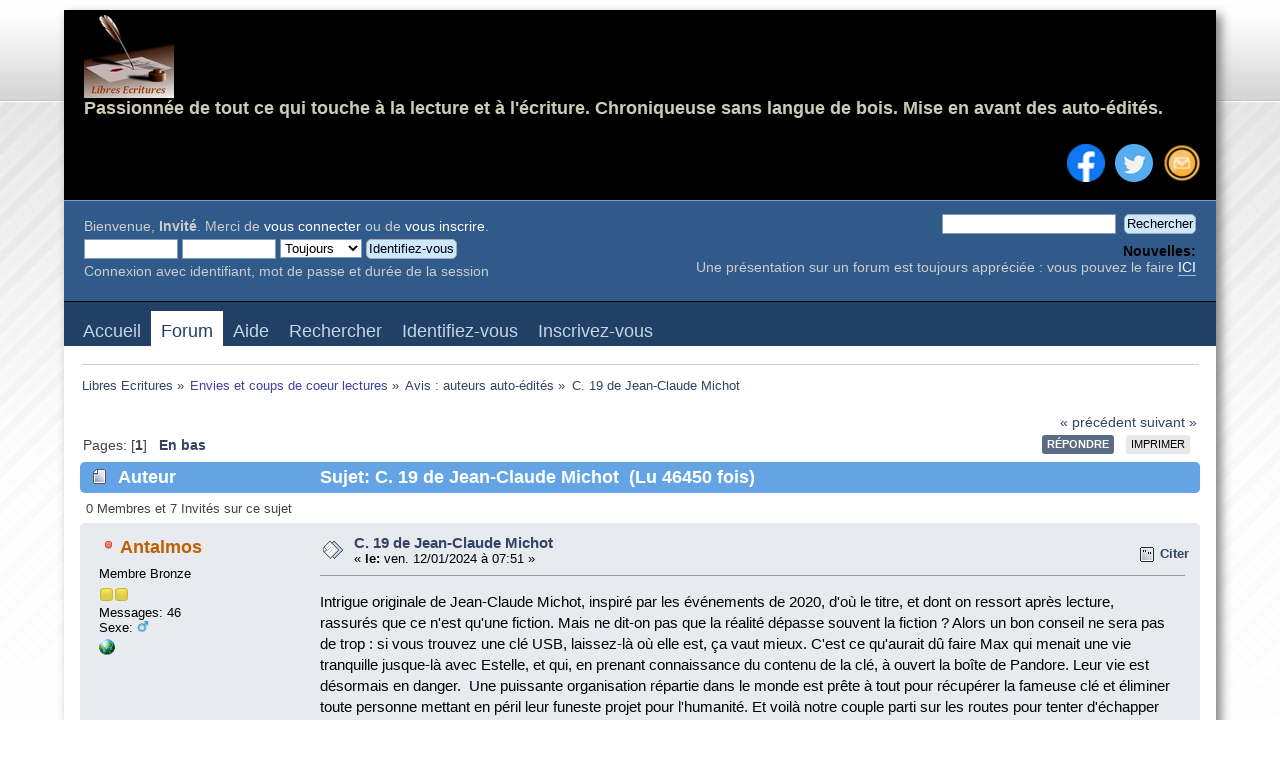

--- FILE ---
content_type: text/html; charset=UTF-8
request_url: https://libres-ecritures.com/avis-auteurs-auto-edites/c-19-de-jean-claude-michot/msg2039/?topicseen;PHPSESSID=cab7e7524705f93da04d82827448515c
body_size: 6698
content:
<!DOCTYPE html PUBLIC "-//W3C//DTD XHTML 1.0 Transitional//EN" "http://www.w3.org/TR/xhtml1/DTD/xhtml1-transitional.dtd">
<html xmlns="http://www.w3.org/1999/xhtml">
<head>
	<link rel="stylesheet" type="text/css" href="https://libres-ecritures.com/Themes/blu/css/index.css?fin20" />
	<link rel="stylesheet" type="text/css" href="https://libres-ecritures.com/Themes/default/css/webkit.css" />
	<script type="text/javascript" src="https://libres-ecritures.com/Themes/default/scripts/script.js?fin20"></script>
	<script type="text/javascript" src="https://libres-ecritures.com/Themes/blu/scripts/theme.js?fin20"></script>
	<script type="text/javascript"><!-- // --><![CDATA[
		var smf_theme_url = "https://libres-ecritures.com/Themes/blu";
		var smf_default_theme_url = "https://libres-ecritures.com/Themes/default";
		var smf_images_url = "https://libres-ecritures.com/Themes/blu/images";
		var smf_scripturl = "https://libres-ecritures.com/index.php?PHPSESSID=cab7e7524705f93da04d82827448515c&amp;";
		var smf_iso_case_folding = false;
		var smf_charset = "UTF-8";
		var ajax_notification_text = "Chargement...";
		var ajax_notification_cancel_text = "Annuler";
	// ]]></script>
	<meta http-equiv="Content-Type" content="text/html; charset=UTF-8" />
	<meta name="google-site-verification" content="7uNkxwh9UY8PTBbeNLe4JguHeYXaDTzys4mo3Xouj9U" />
	<meta name="viewport" content="width=device-width, initial-scale=1.0">
	<meta name="description" content="C. 19 de Jean-Claude Michot " />
	<meta name="keywords" content="lecture, écriture, livre, roman, nouvelles, auteur, auto édition" />
	<title>C. 19 de Jean-Claude Michot </title>
	<meta name="robots" content="noindex" />
	<link rel="canonical" href="https://libres-ecritures.com/avis-auteurs-auto-edites/c-19-de-jean-claude-michot/" />
	<link rel="help" href="https://libres-ecritures.com/help/?PHPSESSID=cab7e7524705f93da04d82827448515c" />
	<link rel="search" href="https://libres-ecritures.com/search/?PHPSESSID=cab7e7524705f93da04d82827448515c" />
	<link rel="contents" href="https://libres-ecritures.com/index.php?PHPSESSID=cab7e7524705f93da04d82827448515c" />
	<link rel="alternate" type="application/rss+xml" title="Libres Ecritures - Flux RSS" href="https://libres-ecritures.com/.xml/?type=rss;PHPSESSID=cab7e7524705f93da04d82827448515c" />
	<link rel="prev" href="https://libres-ecritures.com/avis-auteurs-auto-edites/c-19-de-jean-claude-michot/?prev_next=prev;PHPSESSID=cab7e7524705f93da04d82827448515c" />
	<link rel="next" href="https://libres-ecritures.com/avis-auteurs-auto-edites/c-19-de-jean-claude-michot/?prev_next=next;PHPSESSID=cab7e7524705f93da04d82827448515c" />
	<link rel="index" href="https://libres-ecritures.com/avis-auteurs-auto-edites/?PHPSESSID=cab7e7524705f93da04d82827448515c" />
	<link rel="stylesheet" type="text/css" id="portal_css" href="https://libres-ecritures.com/Themes/default/css/portal.css" />
	<script type="text/javascript" src="https://libres-ecritures.com/Themes/default/scripts/portal.js?237"></script>
	<script type="text/javascript"><!-- // --><![CDATA[
		var sp_images_url = "https://libres-ecritures.com/Themes/default/images/sp";
		var sp_script_url = "https://libres-ecritures.com/index.php?PHPSESSID=cab7e7524705f93da04d82827448515c&amp;";
		function sp_collapseBlock(id)
		{
			mode = document.getElementById("sp_block_" + id).style.display == "" ? 0 : 1;
			document.cookie = "sp_block_" + id + "=" + (mode ? 0 : 1);
			document.getElementById("sp_collapse_" + id).src = smf_images_url + (mode ? "/collapse.gif" : "/expand.gif");
			document.getElementById("sp_block_" + id).style.display = mode ? "" : "none";
		}
		window.addEventListener("load", sp_image_resize, false);
	// ]]></script>
		<script type="text/javascript" src="https://libres-ecritures.com/Themes/default/scripts/captcha.js"></script>
</head>
<body>
<div id="wrapper" style="width: 90%">
	<div id="header">
		<div id="top_section">
			<div class="topleft">
				<h1 class="forumtitle">
					<a href="https://libres-ecritures.com/index.php?PHPSESSID=cab7e7524705f93da04d82827448515c"><img src="https://images.libres-ecritures.com/Autres/Avatar%20petit%20mode%CC%80le.jpg" alt="Libres Ecritures" /></a>
				</h1>
				<h2 class="siteslogan"><FONT SIZE=+1.5>Passionnée de tout ce qui touche à la lecture et à l'écriture. Chroniqueuse sans langue de bois. Mise en avant des auto-édités.</FONT></h2>
			</div>
			<div class="topright">
				<ul>
					<li><a href="https://libres-ecritures.com/index.php?page=Contact;PHPSESSID=cab7e7524705f93da04d82827448515c"><img src="https://libres-ecritures.com/Themes/blu/images/theme/rss.png" alt="View RSS feed"/></a></li>
					<li><a href="https://x.com/LibresEcritures"><img src="https://libres-ecritures.com/Themes/blu/images/theme/twitter.png" alt="Visit our Twitter page"/></a></li>					
					<li><a href="https://www.facebook.com/LibresEcritures"><img src="https://libres-ecritures.com/Themes/blu/images/theme/fb.png" alt="Visit our Facebook page"/></a></li>
				</ul>
			</div>
		</div>
		<div id="upper_section" class="middletext">
			<div class="user">
				<script type="text/javascript" src="https://libres-ecritures.com/Themes/default/scripts/sha1.js"></script>
				<form id="guest_form" action="https://libres-ecritures.com/index.php?action=login2;PHPSESSID=cab7e7524705f93da04d82827448515c" method="post" accept-charset="UTF-8"  onsubmit="hashLoginPassword(this, '92f0d75cafbe4e6863b4899e7be1d2db');">
					<div class="info">Bienvenue, <strong>Invité</strong>. Merci de <a href="https://libres-ecritures.com/index.php?action=login;PHPSESSID=cab7e7524705f93da04d82827448515c">vous connecter</a> ou de <a href="https://libres-ecritures.com/register/?PHPSESSID=cab7e7524705f93da04d82827448515c">vous inscrire</a>.</div>
					<input type="text" name="user" size="10" class="input_text" />
					<input type="password" name="passwrd" size="10" class="input_password" />
					<select name="cookielength">
						<option value="60">1 heure</option>
						<option value="1440">1 jour</option>
						<option value="10080">1 semaine</option>
						<option value="43200">1 mois</option>
						<option value="-1" selected="selected">Toujours</option>
					</select>
					<input type="submit" value="Identifiez-vous" class="button_submit" /><br />
					<div class="info">Connexion avec identifiant, mot de passe et durée de la session</div>
					<input type="hidden" name="hash_passwrd" value="" />
				<input type="hidden" name="c41d9ab" value="92f0d75cafbe4e6863b4899e7be1d2db"/></form>
			</div>
			<div class="news normaltext">
				<form id="search_form" action="https://libres-ecritures.com/search2/?PHPSESSID=cab7e7524705f93da04d82827448515c" method="post" accept-charset="UTF-8">
					<input type="text" name="search" value="" class="input_text" />&nbsp;
					<input type="submit" name="submit" value="Rechercher" class="button_submit" />
					<input type="hidden" name="advanced" value="0" />
					<input type="hidden" name="topic" value="896" /></form>
				<h2>Nouvelles: </h2>
				<p>Une présentation sur un forum est toujours appréciée : vous pouvez le faire <a href="http://libres-ecritures.com/index.php?board=1.0" class="bbc_link" target="_blank" rel="noopener noreferrer">ICI</a></p>
			</div>
		</div>
		<br class="clear" />
	</div>
		<div id="main_menu">
			<ul id="topmenu">
				<li id="button_home">
					<a class="firstlevel" href="https://libres-ecritures.com/index.php?PHPSESSID=cab7e7524705f93da04d82827448515c">
						<span class="last firstlevel">Accueil</span>
					</a>
				</li>
				<li id="button_forum">
					<a class="active firstlevel" href="https://libres-ecritures.com/forum/?PHPSESSID=cab7e7524705f93da04d82827448515c">
						<span class="firstlevel">Forum</span>
					</a>
				</li>
				<li id="button_help">
					<a class="firstlevel" href="https://libres-ecritures.com/help/?PHPSESSID=cab7e7524705f93da04d82827448515c">
						<span class="firstlevel">Aide</span>
					</a>
				</li>
				<li id="button_search">
					<a class="firstlevel" href="https://libres-ecritures.com/search/?PHPSESSID=cab7e7524705f93da04d82827448515c">
						<span class="firstlevel">Rechercher</span>
					</a>
				</li>
				<li id="button_login">
					<a class="firstlevel" href="https://libres-ecritures.com/index.php?action=login;PHPSESSID=cab7e7524705f93da04d82827448515c">
						<span class="firstlevel">Identifiez-vous</span>
					</a>
				</li>
				<li id="button_register">
					<a class="firstlevel" href="https://libres-ecritures.com/register/?PHPSESSID=cab7e7524705f93da04d82827448515c">
						<span class="last firstlevel">Inscrivez-vous</span>
					</a>
				</li>
			</ul>
		</div>
	<div id="content_section">
		<div id="main_content_section">
	<div class="navigate_section">
		<ul>
			<li>
				<a href="https://libres-ecritures.com/forum/?PHPSESSID=cab7e7524705f93da04d82827448515c"><span>Libres Ecritures</span></a> &#187;
			</li>
			<li>
				<a href="https://libres-ecritures.com/forum/?PHPSESSID=cab7e7524705f93da04d82827448515c#c2"><span><font color="#4041A4">Envies et coups de coeur lectures</font></span></a> &#187;
			</li>
			<li>
				<a href="https://libres-ecritures.com/avis-auteurs-auto-edites/?PHPSESSID=cab7e7524705f93da04d82827448515c"><span>Avis : auteurs auto-édités</span></a> &#187;
			</li>
			<li class="last">
				<a href="https://libres-ecritures.com/avis-auteurs-auto-edites/c-19-de-jean-claude-michot/?PHPSESSID=cab7e7524705f93da04d82827448515c"><span>C. 19 de Jean-Claude Michot </span></a>
			</li>
		</ul>
	</div>
	<table id="sp_main">
		<tr>
			<td id="sp_center">
			<a id="top"></a>
			<a id="msg2039"></a><a id="new"></a>
			<div class="pagesection">
				<div class="nextlinks"><a href="https://libres-ecritures.com/avis-auteurs-auto-edites/c-19-de-jean-claude-michot/?prev_next=prev;PHPSESSID=cab7e7524705f93da04d82827448515c#new">&laquo; précédent</a> <a href="https://libres-ecritures.com/avis-auteurs-auto-edites/c-19-de-jean-claude-michot/?prev_next=next;PHPSESSID=cab7e7524705f93da04d82827448515c#new">suivant &raquo;</a></div>
		<div class="buttonlist floatright">
			<ul>
				<li><a class="button_strip_reply active" href="https://libres-ecritures.com/avis-auteurs-auto-edites/c-19-de-jean-claude-michot/?action=post;last_msg=2039;PHPSESSID=cab7e7524705f93da04d82827448515c"><span class="first">Répondre</span></a></li>
				<li><a class="button_strip_print" href="https://libres-ecritures.com/avis-auteurs-auto-edites/c-19-de-jean-claude-michot/?action=printpage;PHPSESSID=cab7e7524705f93da04d82827448515c" rel="new_win nofollow"><span class="last">Imprimer</span></a></li>
			</ul>
		</div>
				<div class="pagelinks floatleft">Pages: [<strong>1</strong>]   &nbsp;&nbsp;<a href="#lastPost"><strong>En bas</strong></a></div>
			</div>
			<div id="forumposts">
				<div class="cat_bar">
					<h3 class="catbg">
						<img src="https://libres-ecritures.com/Themes/blu/images/topic/normal_post.gif" align="bottom" alt="" />
						<span id="author">Auteur</span>
						Sujet: C. 19 de Jean-Claude Michot  &nbsp;(Lu 46450 fois)
					</h3>
				</div>
				<p id="whoisviewing" class="smalltext">0 Membres et 7 Invités sur ce sujet
				</p>
				<form action="https://libres-ecritures.com/avis-auteurs-auto-edites/c-19-de-jean-claude-michot/?action=quickmod2;PHPSESSID=cab7e7524705f93da04d82827448515c" method="post" accept-charset="UTF-8" name="quickModForm" id="quickModForm" style="margin: 0;" onsubmit="return oQuickModify.bInEditMode ? oQuickModify.modifySave('92f0d75cafbe4e6863b4899e7be1d2db', 'c41d9ab') : false">
				<div class="windowbg">
					<span class="topslice"><span></span></span>
					<div class="post_wrapper">
						<div class="poster">
							<h4>
								<img src="https://libres-ecritures.com/Themes/blu/images/useroff.gif" alt="Hors ligne" />
								<a href="https://libres-ecritures.com/profile/?u=149;PHPSESSID=cab7e7524705f93da04d82827448515c" title="Voir le profil de Antalmos">Antalmos</a>
							</h4>
							<ul class="reset smalltext" id="msg_2039_extra_info">
								<li class="postgroup">Membre Bronze</li>
								<li class="stars"><img src="https://libres-ecritures.com/Themes/blu/images/star.gif" alt="*" /><img src="https://libres-ecritures.com/Themes/blu/images/star.gif" alt="*" /></li>
								<li class="postcount">Messages: 46</li>
								<li class="gender">Sexe: <img class="gender" src="https://libres-ecritures.com/Themes/blu/images/Male.gif" alt="Homme" /></li>
								<li class="profile">
									<ul>
										<li><a href="https://www.facebook.com/Angelocasilliauteur/" title="Page Facebook" target="_blank" rel="noopener noreferrer" class="new_win"><img src="https://libres-ecritures.com/Themes/blu/images/www_sm.gif" alt="Page Facebook" /></a></li>
									</ul>
								</li>
							</ul>
						</div>
						<div class="postarea">
							<div class="flow_hidden">
								<div class="keyinfo">
									<div class="messageicon">
										<img src="https://libres-ecritures.com/Themes/blu/images/post/xx.gif" alt="" />
									</div>
									<h5 id="subject_2039">
										<a href="https://libres-ecritures.com/avis-auteurs-auto-edites/c-19-de-jean-claude-michot/msg2039/?PHPSESSID=cab7e7524705f93da04d82827448515c#msg2039" rel="nofollow">C. 19 de Jean-Claude Michot </a>
									</h5>
									<div class="smalltext">&#171; <strong> le:</strong> ven. 12/01/2024 à 07:51 &#187;</div>
									<div id="msg_2039_quick_mod"></div>
								</div>
								<ul class="reset smalltext quickbuttons">
									<li class="quote_button"><a href="https://libres-ecritures.com/avis-auteurs-auto-edites/c-19-de-jean-claude-michot/?action=post;quote=2039;last_msg=2039;PHPSESSID=cab7e7524705f93da04d82827448515c">Citer</a></li>
								</ul>
							</div>
							<div class="post">
								<div class="inner" id="msg_2039">Intrigue originale de Jean-Claude Michot, inspiré par les événements de 2020, d'où le titre, et dont on ressort après lecture, rassurés que ce n'est qu'une fiction. Mais ne dit-on pas que la réalité dépasse souvent la fiction ? Alors un bon conseil ne sera pas de trop : si vous trouvez une clé USB, laissez-là où elle est, ça vaut mieux. C'est ce qu'aurait dû faire Max qui menait une vie tranquille jusque-là avec Estelle, et qui, en prenant connaissance du contenu de la clé, à ouvert la boîte de Pandore. Leur vie est désormais en danger.&nbsp; Une puissante organisation répartie dans le monde est prête à tout pour récupérer la fameuse clé et éliminer toute personne mettant en péril leur funeste projet pour l'humanité. Et voilà notre couple parti sur les routes pour tenter d'échapper aux tueurs lancés à leurs trousses. Comment tout cela va finir ? Je vous laisse le découvrir en lisant ce court roman (ou longue nouvelle) où un dénouement inattendu, surprenant même, vous attend. <br />Le style fluide de l'auteur, sans prise de tête, entrant rapidement dans le vif de l'histoire, des événements qui s'enchaînent très vite avec de jolies descriptions sur les lieux visités par les différents protagonistes, une tension maintenue jusqu'au bout, concourent au plaisir de lecture. Bravo à l'auteur. </div>
							</div>
						</div>
						<div class="moderatorbar">
							<div class="smalltext modified" id="modified_2039">
							</div>
							<div class="smalltext reportlinks">
								<a href="https://libres-ecritures.com/avis-auteurs-auto-edites/c-19-de-jean-claude-michot/?action=reporttm;msg=2039;PHPSESSID=cab7e7524705f93da04d82827448515c">Signaler au modérateur</a> &nbsp;
								<img src="https://libres-ecritures.com/Themes/blu/images/ip.gif" alt="" />
								IP archivée
							</div>
						</div>
					</div>
					<span class="botslice"><span></span></span>
				</div>
				<hr class="post_separator" />
				</form>
			</div>
			<a id="lastPost"></a>
			<div class="pagesection">
				
		<div class="buttonlist floatright">
			<ul>
				<li><a class="button_strip_reply active" href="https://libres-ecritures.com/avis-auteurs-auto-edites/c-19-de-jean-claude-michot/?action=post;last_msg=2039;PHPSESSID=cab7e7524705f93da04d82827448515c"><span class="first">Répondre</span></a></li>
				<li><a class="button_strip_print" href="https://libres-ecritures.com/avis-auteurs-auto-edites/c-19-de-jean-claude-michot/?action=printpage;PHPSESSID=cab7e7524705f93da04d82827448515c" rel="new_win nofollow"><span class="last">Imprimer</span></a></li>
			</ul>
		</div>
				<div class="pagelinks floatleft">Pages: [<strong>1</strong>]   &nbsp;&nbsp;<a href="#top"><strong>En haut</strong></a></div>
				<div class="nextlinks_bottom"><a href="https://libres-ecritures.com/avis-auteurs-auto-edites/c-19-de-jean-claude-michot/?prev_next=prev;PHPSESSID=cab7e7524705f93da04d82827448515c#new">&laquo; précédent</a> <a href="https://libres-ecritures.com/avis-auteurs-auto-edites/c-19-de-jean-claude-michot/?prev_next=next;PHPSESSID=cab7e7524705f93da04d82827448515c#new">suivant &raquo;</a></div>
			</div>
	<div class="navigate_section">
		<ul>
			<li>
				<a href="https://libres-ecritures.com/forum/?PHPSESSID=cab7e7524705f93da04d82827448515c"><span>Libres Ecritures</span></a> &#187;
			</li>
			<li>
				<a href="https://libres-ecritures.com/forum/?PHPSESSID=cab7e7524705f93da04d82827448515c#c2"><span><font color="#4041A4">Envies et coups de coeur lectures</font></span></a> &#187;
			</li>
			<li>
				<a href="https://libres-ecritures.com/avis-auteurs-auto-edites/?PHPSESSID=cab7e7524705f93da04d82827448515c"><span>Avis : auteurs auto-édités</span></a> &#187;
			</li>
			<li class="last">
				<a href="https://libres-ecritures.com/avis-auteurs-auto-edites/c-19-de-jean-claude-michot/?PHPSESSID=cab7e7524705f93da04d82827448515c"><span>C. 19 de Jean-Claude Michot </span></a>
			</li>
		</ul>
	</div>
			<div id="moderationbuttons"></div>
			<div class="plainbox" id="display_jump_to">&nbsp;</div>
		<br class="clear" />
			<form action="https://libres-ecritures.com/spellcheck/?PHPSESSID=cab7e7524705f93da04d82827448515c" method="post" accept-charset="UTF-8" name="spell_form" id="spell_form" target="spellWindow"><input type="hidden" name="spellstring" value="" /></form>
				<script type="text/javascript" src="https://libres-ecritures.com/Themes/default/scripts/spellcheck.js"></script>
				<script type="text/javascript" src="https://libres-ecritures.com/Themes/default/scripts/topic.js"></script>
				<script type="text/javascript"><!-- // --><![CDATA[
					if ('XMLHttpRequest' in window)
					{
						var oQuickModify = new QuickModify({
							sScriptUrl: smf_scripturl,
							bShowModify: false,
							iTopicId: 896,
							sTemplateBodyEdit: '\n\t\t\t\t\t\t\t\t<div id="quick_edit_body_container" style="width: 90%">\n\t\t\t\t\t\t\t\t\t<div id="error_box" style="padding: 4px;" class="error"><' + '/div>\n\t\t\t\t\t\t\t\t\t<textarea class="editor" name="message" rows="12" style="width: 100%; margin-bottom: 10px;" tabindex="1">%body%<' + '/textarea><br />\n\t\t\t\t\t\t\t\t\t<input type="hidden" name="c41d9ab" value="92f0d75cafbe4e6863b4899e7be1d2db" />\n\t\t\t\t\t\t\t\t\t<input type="hidden" name="topic" value="896" />\n\t\t\t\t\t\t\t\t\t<input type="hidden" name="msg" value="%msg_id%" />\n\t\t\t\t\t\t\t\t\t<div class="righttext">\n\t\t\t\t\t\t\t\t\t\t<input type="submit" name="post" value="Sauvegarder" tabindex="2" onclick="return oQuickModify.modifySave(\'92f0d75cafbe4e6863b4899e7be1d2db\', \'c41d9ab\');" accesskey="s" class="button_submit" />&nbsp;&nbsp;<input type="button" value="Vérification orthographique" tabindex="3" onclick="spellCheck(\'quickModForm\', \'message\');" class="button_submit" />&nbsp;&nbsp;<input type="submit" name="cancel" value="Annuler" tabindex="4" onclick="return oQuickModify.modifyCancel();" class="button_submit" />\n\t\t\t\t\t\t\t\t\t<' + '/div>\n\t\t\t\t\t\t\t\t<' + '/div>',
							sTemplateSubjectEdit: '<input type="text" style="width: 90%;" name="subject" value="%subject%" size="80" maxlength="80" tabindex="5" class="input_text" />',
							sTemplateBodyNormal: '%body%',
							sTemplateSubjectNormal: '<a hr'+'ef="https://libres-ecritures.com/index.php?PHPSESSID=cab7e7524705f93da04d82827448515c&amp;'+'?topic=896.msg%msg_id%#msg%msg_id%" rel="nofollow">%subject%<' + '/a>',
							sTemplateTopSubject: 'Sujet: %subject% &nbsp;(Lu 46450 fois)',
							sErrorBorderStyle: '1px solid red'
						});

						aJumpTo[aJumpTo.length] = new JumpTo({
							sContainerId: "display_jump_to",
							sJumpToTemplate: "<label class=\"smalltext\" for=\"%select_id%\">Aller à:<" + "/label> %dropdown_list%",
							iCurBoardId: 63,
							iCurBoardChildLevel: 0,
							sCurBoardName: "Avis : auteurs auto-édités",
							sBoardChildLevelIndicator: "==",
							sBoardPrefix: "=> ",
							sCatSeparator: "-----------------------------",
							sCatPrefix: "",
							sGoButtonLabel: " Allons-y&nbsp;! "
						});

						aIconLists[aIconLists.length] = new IconList({
							sBackReference: "aIconLists[" + aIconLists.length + "]",
							sIconIdPrefix: "msg_icon_",
							sScriptUrl: smf_scripturl,
							bShowModify: false,
							iBoardId: 63,
							iTopicId: 896,
							sSessionId: "92f0d75cafbe4e6863b4899e7be1d2db",
							sSessionVar: "c41d9ab",
							sLabelIconList: "Icône du message",
							sBoxBackground: "transparent",
							sBoxBackgroundHover: "#ffffff",
							iBoxBorderWidthHover: 1,
							sBoxBorderColorHover: "#adadad" ,
							sContainerBackground: "#ffffff",
							sContainerBorder: "1px solid #adadad",
							sItemBorder: "1px solid #ffffff",
							sItemBorderHover: "1px dotted gray",
							sItemBackground: "transparent",
							sItemBackgroundHover: "#e0e0f0"
						});
					}
				// ]]></script>
			<script type="text/javascript"><!-- // --><![CDATA[
				var verificationpostHandle = new smfCaptcha("https://libres-ecritures.com/index.php?PHPSESSID=cab7e7524705f93da04d82827448515c&amp;action=verificationcode;vid=post;rand=7d1d0c4d120e4e853bdbc2faa56605e6", "post", 1);
			// ]]></script>
				<br class="sp_side_clear" />
	<div class="sp_block_section_last">
		<div class="cat_bar">
			<h3 class="catbg">
				<a class="sp_float_right" href="javascript:void(0)" onclick="sp_collapseBlock('30')"><img id="sp_collapse_30" src="https://libres-ecritures.com/Themes/blu/images/collapse.gif" alt="*" /></a>
				Sujets récents
			</h3>
		</div>
		<div id="sp_block_30">
			<div class="windowbg">
				<span class="topslice"><span></span></span>
				<div class="sp_block">
								<a href="https://libres-ecritures.com/avis-auteurs-auto-edites/scenes-de-la-vie-auvergnate-de-alexandre-page/msg2097/?topicseen;PHPSESSID=cab7e7524705f93da04d82827448515c#new">Scènes de la vie Auvergnate de Alexandre Page </a> <span class="smalltext">par <a href="https://libres-ecritures.com/profile/?u=149;PHPSESSID=cab7e7524705f93da04d82827448515c">Antalmos</a><br />[mar. 30/12/2025 à 10:36]</span><br /><hr />
								<a href="https://libres-ecritures.com/chroniques-sp/point-de-fuite-de-estelle-tharreau-editions-taurnada/msg2096/?topicseen;PHPSESSID=cab7e7524705f93da04d82827448515c#new">Point de fuite de Estelle Tharreau Éditions Taurnada </a> <span class="smalltext">par <a href="https://libres-ecritures.com/profile/?u=2;PHPSESSID=cab7e7524705f93da04d82827448515c" style="color: #FF0000;">La Plume Masquée</a><br />[sam. 22/11/2025 à 16:31]</span><br /><hr />
								<a href="https://libres-ecritures.com/chroniques-sp/j-aimerais-te-dire-de-christian-pernoud-editions-taurnada/msg2095/?topicseen;PHPSESSID=cab7e7524705f93da04d82827448515c#new">J'aimerais te dire de Christian Pernoud Éditions Taurnada </a> <span class="smalltext">par <a href="https://libres-ecritures.com/profile/?u=2;PHPSESSID=cab7e7524705f93da04d82827448515c" style="color: #FF0000;">La Plume Masquée</a><br />[sam. 25/10/2025 à 16:53]</span><br /><hr />
								<a href="https://libres-ecritures.com/avis-auteurs-auto-edites/la-ronciere-de-laure-reine-avenel/msg2094/?topicseen;PHPSESSID=cab7e7524705f93da04d82827448515c#new">La Roncière de Laure-Reine Avenel</a> <span class="smalltext">par <a href="https://libres-ecritures.com/profile/?u=142;PHPSESSID=cab7e7524705f93da04d82827448515c">marie08</a><br />[mar. 07/10/2025 à 09:42]</span><br /><hr />
								<a href="https://libres-ecritures.com/chroniques-sp/les-ames-fracassees-de-alfred-lenglet-editions-taurnada/msg2093/?topicseen;PHPSESSID=cab7e7524705f93da04d82827448515c#new"> « Les Âmes fracassées » de Alfred Lenglet Éditions Taurnada </a> <span class="smalltext">par <a href="https://libres-ecritures.com/profile/?u=2;PHPSESSID=cab7e7524705f93da04d82827448515c" style="color: #FF0000;">La Plume Masquée</a><br />[sam. 04/10/2025 à 16:29]</span><br />
				</div>
				<span class="botslice"><span></span></span>
			</div>
		</div>
	</div>
			</td>
		</tr>
	</table>
		</div>
	</div>
	<div id="footer_section">
		<ul class="reset">
			<li class="copyright" style="line-height: 1.5em;">
			<span class="smalltext" style="display: inline; visibility: visible; font-family: Verdana, Arial, sans-serif;"><a href="https://libres-ecritures.com/credits/?PHPSESSID=cab7e7524705f93da04d82827448515c" title="Simple Machines Forum" target="_blank" class="new_win">SMF 2.0.19</a> |
<a href="https://www.simplemachines.org/about/smf/license.php" title="License" target="_blank" class="new_win">SMF &copy; 2021</a>, <a href="https://www.simplemachines.org" title="Simple Machines" target="_blank" class="new_win">Simple Machines</a>
			</span></li>
			<li><a id="button_xhtml" href="http://validator.w3.org/check?uri=referer" target="_blank" class="new_win" title="XHTML 1.0 valide&nbsp;!"><span>XHTML</span></a></li>
			<li><a id="button_rss" href="https://libres-ecritures.com/.xml/?type=rss;PHPSESSID=cab7e7524705f93da04d82827448515c" class="new_win"><span>Flux RSS</span></a></li>
			<li class="last"><a id="button_wap2" href="https://libres-ecritures.com/index.php?wap2;PHPSESSID=cab7e7524705f93da04d82827448515c" class="new_win"><span>WAP2</span></a></li>
		</ul>
	<div id="theme_cp"><a href="http://theforumguys.com">Theme by TheForumGuys</a></div>
		<p>Page générée en 0.153 secondes avec 23 requêtes.</p>
	</div>
</div>
<div style="text-align: center; width: 100%; font-size: x-small; margin-bottom: 5px;"><a href="https://simpleportal.net/" target="_blank" class="new_win">SimplePortal 2.3.7 &copy; 2008-2026, SimplePortal</a></div></body></html>